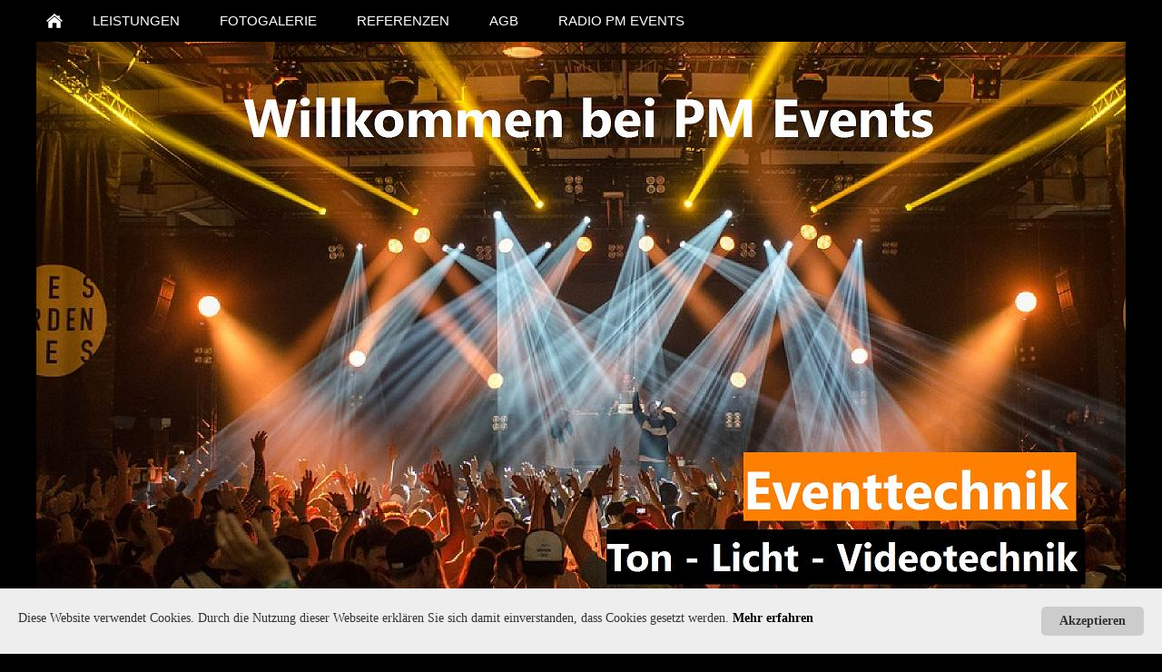

--- FILE ---
content_type: text/html; charset=ISO-8859-1
request_url: https://www.pmevents.de/
body_size: 9195
content:
<!DOCTYPE html>
<html lang="de">

<head>
<title>Home</title>
<meta charset="ISO-8859-1" />
<meta http-equiv="X-UA-Compatible" content="IE=edge" />
<meta name="viewport" content="width=device-width, initial-scale=1.0">
<meta name="author" content="Woock Marko" />
<meta name="description" content="PM Events" />
<meta name="keywords" lang="de" content="Veranstaltungsservice aus dem Berchtesgadener Land,Traunstein,Verleih,Ton und Lichtanlagen,Lichtanlage,Beschallung,Beschallungen,Catering,Bewirtung,Schirmbar,Schirmbarverleih,verleih von einer Bar,Veranstaltung,Veranstaltungen,Organisation,Planung,Durchf&uuml;hrung,Events,Schirmbar,Schirmbarverleih,Barverleih,Ausschank,Stadtfeste,H&ouml;rfunk,Rundfunk,Radio&uuml;bertragungen,Werbung,Werbespotproduktion,Produktion,Spots,mobile,B&uuml;hnen,B&uuml;hnenbau,Bierzelte,Modenschauen,Fotoseite,Mischpulte,B&uuml;hnenausstattungen,Pirnis Plattenkiste,Reinhard Pirnbacher,Pirni,ORF Radio Salzburg,ORF,Plattenkisteveranstaltungen,Tanzschiff,Fotoarchiv,Fotoalbum,Fotogalerie,Fotograf,Fotografie, Broadcast, Streaming,Fasching, Faschingszug, Traunreut,Laufen,Waging am See," />
<meta name="generator" content="SIQUANDO Shop 10 (#9259-3139)" />
<meta name="generatorextension" content="texteditpro by HPH-Software GmbH (www.hph-software.de)" />
<link rel="stylesheet" type="text/css" href="./assets/sf.css" />
<link rel="stylesheet" type="text/css" href="./assets/sd.css" />
<link rel="stylesheet" type="text/css" href="./assets/sc.css" />
<link rel="shortcut icon" href="//www.pmevents.de/images/favicon.ico" />
<script src="./assets/jquery.js"></script>
<script src="./assets/navigation.js"></script> 
<script src="./assets/halifaxslider.js"></script>
<script src="./assets/common.js"></script>
</head>

<body>

<div id="sqrmaincontainer">


<nav class="sqrnav">

<a href="#" class="sqrnavshow">Navigation öffnen</a>
<a href="#" class="sqrnavhide">Navigation schließen</a>
	
<ul>
	
<li class="sqrnavhome"><a href="./index.php"><span>Startseite</span></a></li>

	
<li><a href="./leistungen/index.html"><span>Leistungen</span></a>
</li>
<li><a href="./fotogalerie/index.html"><span>Fotogalerie</span></a>
</li>
<li><a href="./referenzen-1/index.html"><span>Referenzen</span></a>
</li>
<li><a href="./agb/index.html"><span>AGB</span></a>
</li>
<li><a href="http://www.radio-pmevents.de"><span>Radio PM Events</span></a>
</li>
</ul>
</nav>

<header class="sqrheader" data-autoprogress="5">

<img src="./images/eventtechnik_ec_eyecatcher.jpg" alt="" />
<div id="eyecatcherwait"></div>
</header>

<div id="headersliderbullets">
<div>
<a href="./images/eventtechnik_ec_eyecatcher.jpg" ></a>
<a href="./images/misswahlen_ec_eyectacher.jpg"></a>

<a href="./images/fotografie_ec_eyectacher.jpg"></a>
<a href="./images/produktpraesentationen_ec_eyectacher.jpg"></a>
<a href="./images/veranstaltungsservice_ec_eyectacher.jpg"></a>
<a href="./images/hoerfunkuebertragungen_ec_eyectacher.jpg"></a>
</div>
</div>

<article class="sqrcontent">
<div id="content">
<div class="sqrpara" style="margin-bottom: 10px">
<div id="sqrbreadcrumbs">

Sie sind hier:

<a href="./index.php">Startseite</a>

</div>
</div>
<div class="sqrpara">
<h1>Home</h1>
</div>
<div class="sqrpara">
<!-- w2d_pedit_editor -->
<div id="id371234aba510ac908" style="overflow: hidden;"><div><p><font size="6"><strong><br /></strong></font></p><p></p><div align="center" class="normal"><font size="6"><strong>Seit 28 Jahren Ihr Eventdienstleister in Sachen</strong></font></div><div align="center" class="normal"><strong><font size="6"><br /></font></strong></div><div align="center" class="normal"><font size="6"><strong>Licht - Ton - Bühnenshow - Technikverleih</strong></font></div><div align="center" class="normal"><strong><font size="6"><br /></font></strong></div><div align="center" class="normal"><strong><font size="6">Medien und Presseservice</font></strong></div><div align="center" class="normal">&nbsp;</div><div align="center" class="normal"><br /></div><div align="center" class="normal"><strong><font size="6"><br /></font></strong></div><div align="center" class="normal"><font size="6"><strong><img width="878" height="428" style="margin: 0px 2px; border: 0px currentColor; border-image: none; width: 612px; height: 307px;" alt="" src="./images/pm-events-logo_neu.jpg"/></strong></font></div><div align="center" class="normal"><font size="6"><br /></font></div><div align="center" class="normal"><font size="6">Firmenfeiern, Präsentationen, Zeltfeste, </font></div><div align="center" class="normal"><font size="6">Open Air s, private Partys und viele andere Events gibts bei PM Events zu buchen.</font></div><div align="center" class="normal"><br /></div><div align="center" class="normal"><font size="6"><br /></font></div><div align="center" class="normal"><font size="6"><strong>Unser Service - Alles aus einer Hand</strong></font></div><p><strong><font size="6"><font size="4">&nbsp;&nbsp;&nbsp;&nbsp;&nbsp;&nbsp;&nbsp;&nbsp;&nbsp;&nbsp;&nbsp; Wir - beraten Sie, planen und organisieren Ihre Veranstaltung/Event</font></font></strong></p><p><strong><font size="6"><font size="4">&nbsp;&nbsp;&nbsp;&nbsp;&nbsp;&nbsp;&nbsp;&nbsp;&nbsp;&nbsp;&nbsp; Wir - bewerben Ihre Veranstaltung in Print, Hörfunk oder TV</font></font></strong></p><p><strong><font size="6"><font size="4">&nbsp;&nbsp;&nbsp;&nbsp;&nbsp;&nbsp;&nbsp;&nbsp;&nbsp;&nbsp;&nbsp; Wir - stellen das nötige Equipment zur verfügung</font></font></strong></p><p><strong><font size="6"><font size="4">&nbsp;&nbsp;&nbsp;&nbsp;&nbsp;&nbsp;&nbsp;&nbsp;&nbsp;&nbsp;&nbsp; Wir - gestalten verschiedenste Drucksachen wie Plakate, Flyer, Banner</font></font></strong></p><p><strong><font size="6"><font size="4">&nbsp;&nbsp;&nbsp;&nbsp;&nbsp;&nbsp;&nbsp;&nbsp;&nbsp;&nbsp;&nbsp; Wir - betreuen Ihre Veranstaltung durch eigenes Personal</font></font></strong></p><p><strong><font size="6"><font size="4">&nbsp;&nbsp;&nbsp;&nbsp;&nbsp;&nbsp;&nbsp;&nbsp;&nbsp;&nbsp;&nbsp; Wir - sorgen für den Auf und Abbau sowie alle logistischen Aufgaben</font><br /></font></strong></p></div></div></div>
<div class="sqrpara sqrparamobilefw">
<figure class="sqrfig">
<img width="1038" height="778" src="./images/startseite_text_5_1038.jpg" srcset="./images/startseite_text_5_1038.jpg 1038w, ./images/startseite_text_5_640.jpg 640w" sizes="100vw" class="sqrfigcontent" alt="" />
</figure></div>
<div class="sqrpara">
<p style=""><br/><b>Wir bieten Ihnen den vollen Service rund um Ihre Veranstaltungen ... und noch mehr. Schauen Sie sich ein wenig um und informieren Sie sich &uuml;ber unsere Leistungen. Mit Sicherheit ist auch das Passende f&uuml;r Sie dabei. Wenn nicht, bieten wir ma&szlig;geschneiderte L&ouml;sungen, die Sie zufrieden stellen werden. </b><br/><br/><br/></p>
</div>
<div class="sqrpara">
<p style=""></p>
</div>
<div class="sqrpara">
<!-- W2DPluginCounter -->
</div>
<div class="sqrpara">
<p style=""></p>
</div>
<div class="sqrpara">
<figure class="sqrfigr">
<a href="https://www.facebook.com/PMEventagentur/" target="_blank">
<img width="600" height="225" src="./images/facebook_logo-600x0_640.jpg" class="sqrfigcontent" alt="PM Events auch auf Facebook." />

</a>
<figcaption>
<b>PM Events auch auf Facebook.</b> </figcaption>
</figure>
<p style=""></p>
</div>
<div class="sqrpara">
<p style="">&copy; 2025 Alle Fotorechte bei Marko Woock, PM Events</p>
</div>
<div class="sqrpara">
<!-- Cookie Banner Script Start -->

<style>

#mbmcookie {position: fixed; bottom: 0; left: 0; right: 0; background: #eee; padding: 20px; font-size: 14px; font-family: verdana;}

#mbmcookie a.button {cursor: pointer; background: #ccc; padding: 8px 20px; margin-left: 10px; border-radius: 5px; font-weight: bold; float: right;}

#mbmcookie a.button:hover {background-color: #aaa;}

#mbmcookie p.cookiemessage {display: block; padding: 0; margin: 0;}

</style>

<div id="mbmcookie">

<a onClick="var d = new Date(); d = new Date(d.getTime() +1000*60*60*24*730); document.cookie = 'mbmcookie=1; expires='+ d.toGMTString() + ';'; document.getElementById('mbmcookie').style.display = 'none';" class="button">Akzeptieren</a>

<p class="cookiemessage">Diese Website verwendet Cookies. Durch die Nutzung dieser Webseite erkl&auml;ren Sie sich damit einverstanden, dass Cookies gesetzt werden.

<a href="http://www.pmevents.de/datenschutzerklaerung.html">Mehr erfahren</a></p>

</div>

<script>

a = document.cookie;while(a != ''){while(a.substr(0,1) == ' '){a = a.substr(1,a.length);}cn = a.substring(0,a.indexOf('='));if(a.indexOf(';') != -1){cw = a.substring(a.indexOf('=')+1,a.indexOf(';'));}else{cw = a.substr(a.indexOf('=')+1,a.length);}if(cn == 'mbmcookie'){r = cw;}i = a.indexOf(';')+1;if(i == 0){i = a.length}a = a.substring(i,a.length);}if(r == '1') document.getElementById('mbmcookie').style.display = 'none';

</script>

<!-- Cookie Banner Script End --></div>
</div>		
</article>

<footer>
<div class="sqrcommonlinks">
<a href="./impressum.html">Impressum</a>
<a href="./kontakt.html">Kontakt</a>
<a href="./datenschutzerklaerung.html">Datenschutzerkl&auml;rung</a>
</div>
</footer>

</div>

</body>

</html>


--- FILE ---
content_type: image/svg+xml
request_url: https://www.pmevents.de/assets/bullet.svg
body_size: 384
content:
<?xml version="1.0" encoding="utf-8"?>
<!DOCTYPE svg PUBLIC "-//W3C//DTD SVG 1.1//EN" "http://www.w3.org/Graphics/SVG/1.1/DTD/svg11.dtd">
<svg xmlns="http://www.w3.org/2000/svg" xmlns:xlink="http://www.w3.org/1999/xlink" version="1.1" baseProfile="full" width="20" height="40" viewBox="0 0 20.00 40.00" enable-background="new 0 0 20.00 40.00" xml:space="preserve">
	<ellipse fill="#aaaaaa" fill-opacity="1" cx="10" cy="10" rx="3" ry="3"/>
	<ellipse fill="none" stroke-linejoin="round" stroke="#010000" stroke-opacity="1" cx="10" cy="30" rx="4" ry="4"/>
</svg>
